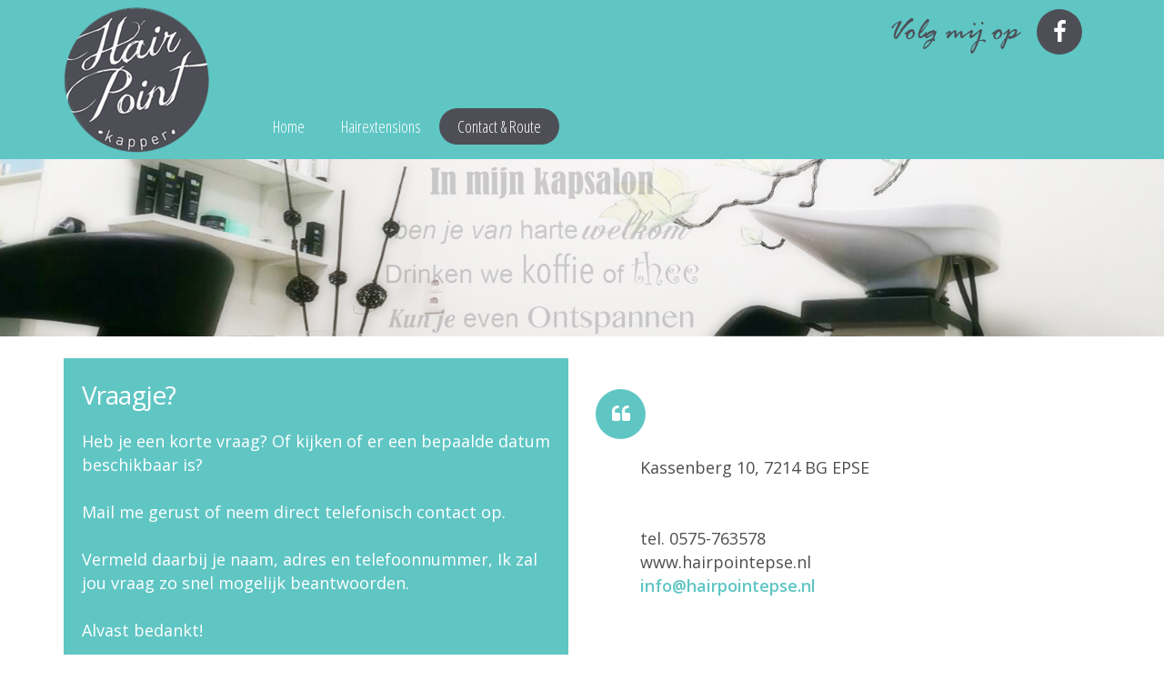

--- FILE ---
content_type: text/html; charset=utf-8
request_url: http://www.hairpointepse.nl/ContactRoute.aspx
body_size: 14258
content:
<!DOCTYPE html>
<html  lang="nl-NL">
<head id="Head"><meta http-equiv="X-UA-Compatible" content="IE=edge" /><title>
	Contact & Route
</title><meta content="text/html; charset=UTF-8" http-equiv="Content-Type" /><meta content="text/javascript" http-equiv="Content-Script-Type" /><meta content="text/css" http-equiv="Content-Style-Type" /><meta id="MetaDescription" name="DESCRIPTION" content="Hair Point" /><meta id="MetaKeywords" name="KEYWORDS" content="Hair Point" /><meta id="MetaCopyright" name="COPYRIGHT" content="Copyright 2026 Hair Point" /><meta id="MetaAuthor" name="AUTHOR" content="Hair Point" /><meta name="RESOURCE-TYPE" content="DOCUMENT" /><meta name="DISTRIBUTION" content="GLOBAL" /><meta id="MetaRobots" name="ROBOTS" content="INDEX, FOLLOW" /><meta name="REVISIT-AFTER" content="1 DAYS" /><meta name="RATING" content="GENERAL" /><meta http-equiv="PAGE-ENTER" content="RevealTrans(Duration=0,Transition=1)" /><style id="StylePlaceholder" type="text/css"></style><link href="/portals/_default/default.css?cdv=40" type="text/css" rel="stylesheet"/><link href="/desktopmodules/html/module.css?cdv=40" type="text/css" rel="stylesheet"/><link href="https://maxcdn.bootstrapcdn.com/bootstrap/3.0.0/css/bootstrap.min.css?cdv=40" type="text/css" rel="stylesheet"/><link href="https://maxcdn.bootstrapcdn.com/font-awesome/4.2.0/css/font-awesome.min.css?cdv=40" type="text/css" rel="stylesheet"/><link href="/portals/hairpoint/skins/hairpoint/skin.css?cdv=40" type="text/css" rel="stylesheet"/><link href="/Portals/HairPoint/Skins/HairPoint/css/theme.css?cdv=40" type="text/css" rel="stylesheet"/><link href="/portals/hairpoint/containers/hairpoint/footer.css?cdv=40" type="text/css" rel="stylesheet"/><link href="/portals/hairpoint/containers/hairpoint/main.css?cdv=40" type="text/css" rel="stylesheet"/><link href="/portals/hairpoint/containers/hairpoint/mainclean.css?cdv=40" type="text/css" rel="stylesheet"/><link href="/portals/hairpoint/containers/hairpoint/footerclean.css?cdv=40" type="text/css" rel="stylesheet"/><link href="/portals/hairpoint/containers/hairpoint/image.css?cdv=40" type="text/css" rel="stylesheet"/><link href="/portals/hairpoint/containers/hairpoint/green.css?cdv=40" type="text/css" rel="stylesheet"/><link href="/portals/hairpoint/containers/hairpoint/comments.css?cdv=40" type="text/css" rel="stylesheet"/><script src="/resources/libraries/jquery/1.9.1/jquery.js?cdv=40" type="text/javascript"></script><script src="/resources/libraries/jquery-migrate/1.2.1/jquery-migrate.js?cdv=40" type="text/javascript"></script><script src="/resources/libraries/jquery-ui/1.10.3/jquery-ui.js?cdv=40" type="text/javascript"></script><meta name="viewport" content="width=device-width,initial-scale=1" /></head>
<body id="Body">
    
    <form method="post" action="/ContactRoute.aspx" id="Form" enctype="multipart/form-data">
<div class="aspNetHidden">
<input type="hidden" name="StylesheetManager_TSSM" id="StylesheetManager_TSSM" value="" />
<input type="hidden" name="ScriptManager_TSM" id="ScriptManager_TSM" value="" />
<input type="hidden" name="__EVENTTARGET" id="__EVENTTARGET" value="" />
<input type="hidden" name="__EVENTARGUMENT" id="__EVENTARGUMENT" value="" />
<input type="hidden" name="__VIEWSTATE" id="__VIEWSTATE" value="qHo640FZrydNNngVTRxx/GKMKX7u03+n1i71YTa5r0bpN4NPQoytCbLm8PxQYNaqMoy0ZjXEXRPIyH9RAzxsXYFdSxv9c0TKSnRtPMde+0rhxmVn4ALMKPHuh6n6TUe0/KD3nUJJ+I7rV50iitm+n3kiEW8fSoII2vPE0CJQcickTYg1BdkfS93PqE+fYKr7gR4Poejd3qhNJfa4FPe0o8RIl/ZKaFuFXpL4cpx6Zca6UZPL1Zqvpyz5WiV2PBP3oPxO16gxTmHWL5vd4mNdqaPxF3SW/lEMQ9ZkOTaKPZCdNEzuStZyhg8DYSi6bjuvE2E9kHOtcO7oXDKHCNV1GdpI7DAD4Y7smFiDXtsDNEA2jIAIIAqjZDyTwF2EGJ8jpyxm+6GFwcpFNkf6yyTkC+T/[base64]/uYwBCbjmUQ13o1D5n7MDh1h2+HWorqlaZFeLXiRIAJ8e+IemRaGX+5FxP3slUtaLa8T6em/6tgPdeJu55+JtLNOCotJhqZX57i/ye8WuSDt+g+zlUzShB9uinPwJbnT0Xrm37lBOeIdGxuBsxde0X5Cif3AsKcMMYd7ANmvPNkARncB4BDKY1Ss/G84IPn25y+mFCh9CnJeiQN7c7dHtnEYSHGojdlleH4uNQoxLx367yCFaQubl++DCVPEc1xKfLyIBgdPvYHU7OHjM05FNAQ7k6+OiSiKwAdi/8Tm56J40L2qj2j7yMgwo/3d2Mq5LB83dDGf/bmc3ZIM7xzaoeSZq14HGDodmZcHUWX/tnGi/rIc0GTBUhxF8GZnuL4MtuupZGGlL4Lhw4KiNAfOJEHCVhPVki5yPtN/GoonmdlILnHfdv6pYpzCUrDJDDnukPGORPJEmsv4z88spd36PIxiZ2H0TsmIUAWcNe92tRHWm+6mg06aY+6ptn5BAcE7VjOh5VFe6FwPtDOeU/VeiIBgrXnXYchZqU/XnjhEaZ3qcQorOexQel9O4wQJwY3+7BZqnRrR7+F0YAjuHeCS0UHzfKSiRQKM1S4CMaeQAcotBAd8CjANa9BSVYqmEFN0CnO5/mtNz1UBGpue8ZpLtbJAPLPDbveAIM1gK6dZzHEzDLbO/iYwGIbV+8EuZ4LdtRfPq/ESpNh59iibnAYqf6qlWgVP+bAOlmqe7CKPy8UHAXhgV0V65JDQCB7ptZSonYve9uYFsn/OnUB4Li7VaBmYPSN4VGR91eJu89IyczHS5yU7xyRrFtKje2QT3mR3nXZzWE0SNgj4D0DaOgYZgBjgbNBwLiHKGYyS/z/ugZrBJrXadDYLwO0LhU3hpckydZ/aDRoraNYHwEUlpuqZ1/6AEApn3XuN+V8ZOYbI2MtbJcl/2abNOAUqt87liWwRV47O5NDXFt2ywKGiEqFD7fbfsgRY5HjMKjeNPA+H0pvOnjuVaf5LvQsxib7T4Nx4pjJgsC1jBBs19cYVD4hqMlqVodMln0/t7CJRg55I1ncH1xaZYRx9dOXiaIK4v8mndwMv48tyNuqHhytCYH9Sl1y3heLt2eRyfLX8KNbT+oWrxC+elmO4GO6Y5NW+jlw0bLEzudfdS2AWALuqBkoTOWI/PizmZYgr5awcTywpTvxfMbQTqR9MQGng8c38+D4s4w9gGS+zkKSZ0L4MGnVvQpK+C5Mtpeo2UsWz7xCUT/O7jEC8JlafOmNF4RkBrPL5/CmlMuPt37m5p9oZU9Rm1H1mdvRgX3sM+UWCYxtSWpAqd7NsiSL9pd3Io++b+Uo2gXmWd86nzw6NCY1FneAjZFtJbkbzuz8JXz4VN8GypOy3WhQXm2ddq58wN949S8xPEkIOjzitQG1TocAnW2LXoWA2ZMLQzds/C3QlcGRiXcGwCemOReYgSLMfao2vcDs9nFfbzXrphcb1vZVshZs3QX42ESjWzALi/dm+SXbfD5GrjHSwr3zXqguzTBSY5EQUUZ3XeGfjAOZhvwbXA71IiUBas1etoVvbwCUVjzquKsU+TcJfUXoC+/Zb0BQgDN95dMQRRoCo2M6qq3nc4JETg2xBnPgROQ9EOPKEjkWFpnevrJcKUDuBEOiao/velM5boyJTM6UitGJBGalAmHhG7RxqVqeR9WayIId3RFKD9ODcobw+mNQNaKXowk7vUGQLLABAo7StAhM2z4wzlgQu7rI/Rfznl1v4RC1ghLjNZuC6wLHLxbXVD5UvjlbW94QSIVByDIVOja4CL9PXpqjj8mOvOt+T/mpxfoeCdm+5yHiSEI7AWdh6o4kV/1jv88c80+1PuUzQNsDMK3Tfkl2eLF5gQAwcH6Q9zPLatQ0QcFA8axJRolVsUrdzQefCkbtaWvI1GvLrukqUM/uQCVJ8SEu5GYff55z7NvNcOocSjy7GF5aZro5+z96qq94a47Rc6MZ+iSjC9sU/PbkXcYDL2klwCJJnyzU+iYHkOS6WN4COrjh1bFu4D93FRqUun9vp1lX73Rt/rUyGbnHLOh22+zgpabGCTL3GG5ZwSQZQz5L3T9DwXXgs2AxZTJ7D9xIUyJVFstcQYXWDLVyog4o86t+P7r95gv4vtVEH7xkb9qREnAQuXvz5NlCu5NTJVt10UOXzdT3EpY2erfrGpb667/WONX+QelwSLbPki9MQq0r/qg9zO63hol1aNzt/H3sj7+HJ7kMLV4fj2IiIsP3i2b/AEFtbZbKZbxegCWtLYSWxdrmdh9tioyQBXY9RnsHg+NVluWORec2X57IWozSL/+TTxJkm6OcqmczTNg5miPfhMA5+vQc/3/cf+QsTNyCbdKowK0+r31sl5jC79Pk53eAWv7hCYNogHWsN+SgP8RFUIpj3S3Kcm8riDUdw93WgVDo8W+72q2411xtkH/tGuEsm2Vc8ResoDF3T46gZo0I4vQ7YpgD0fx2EYtRJaTRnjQv6A2wb0Qrqj6k0Zdcobugs+K6R3n88J2nnAIoQljF/Tk7g20GNKsjt87JWSrdLthwq8JaP6sCaKMps6dUjIznp7wOzhIm6yeSR50+Il36hYCTEsHeDeTXfXL9ORpU6dz8tH+FJwCN23R3ts4HL9A3HQd+QGssQAwTFkybv3+rkVbunXmNduPPc5I+5ftA7ClmUqWpXQ1vjnOWu/ICVHXltuKmxhSMCDy3l4BARZy7cFq/HIwKWiBu4g/86MUU8JuWwZS7cIA+9KR1xzEJ7g92AoJ+hfSUNU+YW2uWwq0wET5JKzOrmcDTfhVVVAOljC9DifSRBF0KbaoBSCk8XL9yOPx5ty8ZeoFq16m1KSXyNTj5/J9kR37PxbUoU3pRWGlYoxFbndwnYY2EUkSm16Q3vF7ZiMvaGN2F3kANwKGPPgR/tB2lF0SQ4x0MoOn0K68SxIxSLPfdk7F56jaMPVWaHLGpkRZYJsX9EQuoRdEm9BVhtxgCPrzP2tuJsMACZE2GaQNG/6cFGyT5wwHsgMbxWJbamyioCo7IfoqgwsnhBLqc6XzTj+C6uEs46VcWXGxn/z273mpwVyy4jd32nlBTFg4sS3kS2ZtlVmkSQ+v5qN7WdbqHYQcVp9Skx2A4lfozwFzA06Oq0eqHh4NhlytlaqUoOdTQE2JxBO/5aCxbuBit3Pe7sCbCZQ4JGQ7w/fK/RF/8pWBw1uSW+ucVWyHMeX5LBoMF9V6N4eeaepQsIjx3eTbIliUqSj9lQhJbnWL2bxR25dFR/v+3duColA4J7lRIXjpur0bQ9U553c3JQVvcx/vBG7ucmgYM/sr0CEw7qKC7YC/lUUbFF2BulS98gPOWZtrPznzxTI5o0hN0QcdVYhmwX6htdDJx+omNjBmNCE6RjNkEO4QSYYYAWJd7VkoLtxPDIFypzbk4Ax4dOBQHQZND6iaBzpvvvSB2uGHYKa6R7FF98JhP5dSeTOFXHJU5aMFxeb9LVvlBcmANb/dGbdXAcFElPh+qcNENVDkr1Yy7FdNEIm95X2Ing/KEFHSkkGLtjlAr0Y2sA7j9ZQZKOh/0NkA1Fa4uUxF4/FrrFAWzDJhljD208K80d9mYYi71U5MeHLy8CVTQwgVSDzkrS2oc693j+A8hQIPSsKSnq6zpq0iRYXyjq/uhfsBUxehyY3Bd7d0ov1vsk8WJdyvSgxIYqR505h16qRfAsDYkdvCPv9E22iWxkcP5naJhamzoZOk7kAPvU90Is4Nv599LuFr//F9uyckCUKH5QC9jQovmZCH8bDzCsvv0f+oCvkLdyHWM/XekscmVx7lni1GIk7jm50oga2waBPcShhpRMbYMN1aUo9UA0zYsSz+2xlcbJ2Oifj3zaCCmkDO0TZ7upLldD9RXHX6fyg37uR1twCMNcn/aPUqzB3k8qZK7DccoViy/L9qj0L8ZKF7oilNC/u157b7XjEQzl/rPGrNBmu3c5YJ366Y3CnAshvZI6zjWsVYCYnRWvnuJ+oQFJpqg963w1fOqQXdVvjthfK2xvmGXV+yRRns7OgSv8Vacv98QTWW5/SylCGr8/gyGBys1RYxDWMD8lOGT4QgkUHPw2UdzLkLrVC2HbYStc/c9LEDQa+I8jS9qilMmf9osK7cVNCBedTGf3oSjd3wLMJLAs7Q2F6LI6LbqyonleHsKzfVYs681Azvz/ndS+kxiLON4RSNX25ttE5+BIHYwQRy4YGNs3JUg+tJAVtPrq7xI13/EEO/swft0BTL076rISxHC96z7up4JuKTA+vribjmlKl8/rRtGTt+62yRqIr/j6tb0+n/RHbS+PpNx5X06bABoTQ26es7NSF0dQlUnLdAs3TCGGORH7su9ublkz72GBZzv2jSzNelkpU6zuMZ1IUQ0u8br0hjhQuV4t+Uq24ihi9UXce73vsDdJf32TDfa7kvwn8Pguk9/fISGucAS6EfO7N/46LjvSrRLA81OT+x71NmENmR3FqGfApyKgrctTXA9o+bZCIP7ivUDrcySBRpQf3NOqk7pvBgpqbyFBS6cserFjqXJV6hwZPfIrWhq4ZZuIgAH1uOiHwd/IKDlZGfO4v9fT6aaFzIXGMRG1+AIw6X3WLcQqECqiLjkio+k40q0bpfLohwoB5P7py/F5JBbYjHrew0w+ptaT3ziF/fYD7AubhfNIDDzxnMxtAdik1BJM6Fd5lgg0FHYGNNKb9Ndfcth+xLd4SJZfLwU+o6t/yL8AZlPJjDc28dSWWAj2uxqo490XTyyRT/r1MJPs8LrzIHGzisdBcI1MAmrYZvpIxBG1baHjpN/2Fa/2IvBVisuJDEzfbdJ+LtvyeAguvZnL0r4c8fLq7vE2Qo1f2jArE9xLmrq1saroh6bECzuXz/fOKSGOYEC2+qxpFqqEoBYcL+8IIn84mcwQ8zWLr+F5h50vZO+b+qusHraCNrPW7XhxHUU8xpbM5xa0iWk8YAyypiGvP09D3NMoKt+cGoaxu22JPhGxP9YeMWnK6cCz7UA==" />
</div>

<script type="text/javascript">
//<![CDATA[
var theForm = document.forms['Form'];
if (!theForm) {
    theForm = document.Form;
}
function __doPostBack(eventTarget, eventArgument) {
    if (!theForm.onsubmit || (theForm.onsubmit() != false)) {
        theForm.__EVENTTARGET.value = eventTarget;
        theForm.__EVENTARGUMENT.value = eventArgument;
        theForm.submit();
    }
}
//]]>
</script>


<script src="/WebResource.axd?d=F8TEpuaNNk3d_gxQx_Nu_fDXq4XS36yTaKKt0kNrBjVOHYPVJwjJmt2FyjmrZN-QhvmRQSu2-GcBSJjI0&amp;t=638901843720898773" type="text/javascript"></script>

<script type="text/javascript" src="/Portals/HairPoint/Skins/HairPoint/BootStrapNav/BootStrapNav.js"></script>
<script type="text/javascript">
//<![CDATA[
var __cultureInfo = {"name":"nl-NL","numberFormat":{"CurrencyDecimalDigits":2,"CurrencyDecimalSeparator":",","IsReadOnly":false,"CurrencyGroupSizes":[3],"NumberGroupSizes":[3],"PercentGroupSizes":[3],"CurrencyGroupSeparator":".","CurrencySymbol":"€","NaNSymbol":"NaN","CurrencyNegativePattern":12,"NumberNegativePattern":1,"PercentPositivePattern":1,"PercentNegativePattern":1,"NegativeInfinitySymbol":"-∞","NegativeSign":"-","NumberDecimalDigits":2,"NumberDecimalSeparator":",","NumberGroupSeparator":".","CurrencyPositivePattern":2,"PositiveInfinitySymbol":"∞","PositiveSign":"+","PercentDecimalDigits":2,"PercentDecimalSeparator":",","PercentGroupSeparator":".","PercentSymbol":"%","PerMilleSymbol":"‰","NativeDigits":["0","1","2","3","4","5","6","7","8","9"],"DigitSubstitution":1},"dateTimeFormat":{"AMDesignator":"","Calendar":{"MinSupportedDateTime":"\/Date(-62135596800000)\/","MaxSupportedDateTime":"\/Date(253402297199999)\/","AlgorithmType":1,"CalendarType":1,"Eras":[1],"TwoDigitYearMax":2029,"IsReadOnly":false},"DateSeparator":"-","FirstDayOfWeek":1,"CalendarWeekRule":2,"FullDateTimePattern":"dddd d MMMM yyyy HH:mm:ss","LongDatePattern":"dddd d MMMM yyyy","LongTimePattern":"HH:mm:ss","MonthDayPattern":"d MMMM","PMDesignator":"","RFC1123Pattern":"ddd, dd MMM yyyy HH\u0027:\u0027mm\u0027:\u0027ss \u0027GMT\u0027","ShortDatePattern":"d-M-yyyy","ShortTimePattern":"HH:mm","SortableDateTimePattern":"yyyy\u0027-\u0027MM\u0027-\u0027dd\u0027T\u0027HH\u0027:\u0027mm\u0027:\u0027ss","TimeSeparator":":","UniversalSortableDateTimePattern":"yyyy\u0027-\u0027MM\u0027-\u0027dd HH\u0027:\u0027mm\u0027:\u0027ss\u0027Z\u0027","YearMonthPattern":"MMMM yyyy","AbbreviatedDayNames":["zo","ma","di","wo","do","vr","za"],"ShortestDayNames":["zo","ma","di","wo","do","vr","za"],"DayNames":["zondag","maandag","dinsdag","woensdag","donderdag","vrijdag","zaterdag"],"AbbreviatedMonthNames":["jan","feb","mrt","apr","mei","jun","jul","aug","sep","okt","nov","dec",""],"MonthNames":["januari","februari","maart","april","mei","juni","juli","augustus","september","oktober","november","december",""],"IsReadOnly":false,"NativeCalendarName":"Gregoriaanse kalender","AbbreviatedMonthGenitiveNames":["jan","feb","mrt","apr","mei","jun","jul","aug","sep","okt","nov","dec",""],"MonthGenitiveNames":["januari","februari","maart","april","mei","juni","juli","augustus","september","oktober","november","december",""]},"eras":[1,"n.Chr.",null,0]};//]]>
</script>

<script src="/Telerik.Web.UI.WebResource.axd?_TSM_HiddenField_=ScriptManager_TSM&amp;compress=1&amp;_TSM_CombinedScripts_=%3b%3bSystem.Web.Extensions%2c+Version%3d4.0.0.0%2c+Culture%3dneutral%2c+PublicKeyToken%3d31bf3856ad364e35%3anl-NL%3a64455737-15dd-482f-b336-7074c5c53f91%3aea597d4b%3ab25378d2" type="text/javascript"></script>
<script src="/js/dnn.js" type="text/javascript"></script>
<div class="aspNetHidden">

	<input type="hidden" name="__VIEWSTATEGENERATOR" id="__VIEWSTATEGENERATOR" value="CA0B0334" />
	<input type="hidden" name="__VIEWSTATEENCRYPTED" id="__VIEWSTATEENCRYPTED" value="" />
	<input type="hidden" name="__EVENTVALIDATION" id="__EVENTVALIDATION" value="aVxboBbqI7Szrqz0NY49VDBNIjtlJtCXEXFSS7G8MuszjyBI0E/57EgaXbGrzrxJueWfLeh+gCxsh/n1+GupPX1wL8bsFlGSinnVvkWKdYBXb4DW2m0Krd6Tww+CODG0WwqgeThEs+2EFniq" />
</div><script type="text/javascript">
//<![CDATA[
Sys.WebForms.PageRequestManager._initialize('ScriptManager', 'Form', [], [], [], 90, '');
//]]>
</script>

        <script src="/js/dnn.modalpopup.js?cdv=40" type="text/javascript"></script><script src="/resources/shared/scripts/jquery/jquery.hoverintent.min.js?cdv=40" type="text/javascript"></script><script src="/js/dnn.servicesframework.js?cdv=40" type="text/javascript"></script><script src="/js/dnncore.js?cdv=40" type="text/javascript"></script><script src="https://maxcdn.bootstrapcdn.com/bootstrap/3.0.0/js/bootstrap.min.js?cdv=40" type="text/javascript"></script>
        
        

<!--CDF(Javascript|https://maxcdn.bootstrapcdn.com/bootstrap/3.0.0/js/bootstrap.min.js?cdv=40)-->
<!--CDF(Css|https://maxcdn.bootstrapcdn.com/bootstrap/3.0.0/css/bootstrap.min.css?cdv=40)-->
<!--CDF(Css|https://maxcdn.bootstrapcdn.com/font-awesome/4.2.0/css/font-awesome.min.css?cdv=40)-->
<!--CDF(Css|/Portals/HairPoint/Skins/HairPoint/css/theme.css?cdv=40)-->

<!--// Begin Skin wrapper -->
<div id="hp">
    <!--// Start header section -->
    <div class="header-section">
        <div class="container">
            
            <!-- Begin header for desktop -->
            <div class="row visible-md visible-lg">
                <div class="col-md-2 logo-holder">
                    <a href="/"><img id="dnn_imgRSCLogo" src="Portals/HairPoint/Skins/HairPoint/img/hairpointLogo_dt.png" /></a>
                </div>
                <div class="col-md-10">
                    <div class="row">
                        <!--// Begin FaceBook button -->
                        <div class="col-md-12 text-right social-holder">
                            <ul class="list-inline text-right social-list">
                                <li class="Icon">
                                    <img id="dnn_Image1" src="Portals/HairPoint/Skins/HairPoint/img/followImg.png" />
                                    <a href="https://www.facebook.com/Kapsalon-Hairpoint-420501648148958/?fref=ts" target="_blank"><i class="fa fa-facebook"></i></a>
                                </li>
                            </ul>
                        </div><!--// End FaceBook button -->

                        <!--// Begin Navbar -->
                        <div class="col-md-12">
                            <div class="navbar navbar-default" role="navigation">
                                <div class="container">
                                    <div class="navbar-header">
                                        <button type="button" class="navbar-toggle" data-toggle="collapse" data-target=".navbar-collapse">
                                            <span class="sr-only">Toggle navigation</span>
                                            <span class="icon-bar"></span>
                                            <span class="icon-bar"></span>
                                            <span class="icon-bar"></span>
                                        </button>        
                                        <div class="navbar-brand"></div>     
                                    </div>
                                    <div class="navbar-collapse collapse"><!-- DDRmenu v02.00.01 - BootStrapNav template --><ul class="nav navbar-nav">

    <li class="">
    
        <a href="http://www.hairpointepse.nl/Home.aspx">Home</a>
    
    </li>

    <li class="">
    
        <a href="http://www.hairpointepse.nl/Hairextensions.aspx">Hairextensions</a>
    
    </li>

    <li class="active">
    
        <a href="http://www.hairpointepse.nl/ContactRoute.aspx">Contact &amp; Route</a>
    
    </li>

</ul>
</div>
                                </div>
                            </div>
                        </div><!--// End Navbar -->

                    </div>
                </div>
            </div><!-- End header for desktop -->

            <!-- Begin header for mobile -->
            <div class="row visible-xs visible-sm">            
                <div class="navbar navbar-default" role="navigation">
                    <div class="container">
                        <div class="navbar-header">
                            <button type="button" class="navbar-toggle" data-toggle="collapse" data-target=".navbar-collapse">
                                <span class="sr-only">Toggle navigation</span>
                                <span class="icon-bar"></span>
                                <span class="icon-bar"></span>
                                <span class="icon-bar"></span>
                            </button>    
                            
                            <div class="navbar-brand">
                                <a href="/"><img id="dnn_Image2" src="Portals/HairPoint/Skins/HairPoint/img/hairpointLogo_dt.png" /></a>  
                            </div>
                                
                            
                        </div>
                        <div class="navbar-collapse collapse"><!-- DDRmenu v02.00.01 - BootStrapNav template --><ul class="nav navbar-nav">

    <li class="">
    
        <a href="http://www.hairpointepse.nl/Home.aspx">Home</a>
    
    </li>

    <li class="">
    
        <a href="http://www.hairpointepse.nl/Hairextensions.aspx">Hairextensions</a>
    
    </li>

    <li class="active">
    
        <a href="http://www.hairpointepse.nl/ContactRoute.aspx">Contact &amp; Route</a>
    
    </li>

</ul>
</div>
                    </div>
                </div>
            </div><!-- End header for mobile -->

        </div>
    </div><!--// End header section -->

    <!--// Start Banner section -->
    <div class="banner-section"><div id="dnn_Bannerpane"><div class="DnnModule DnnModule-DNN_HTML DnnModule-3396"><a name="3396"></a>

<div class="imageC">  
    <div class="content"><div id="dnn_ctr3396_ContentPane" class="contentpane"><!-- Start_Module_3396 --><div id="dnn_ctr3396_ModuleContent" class="DNNModuleContent ModDNNHTMLC">
	<div id="dnn_ctr3396_HtmlModule_lblContent" class="Normal">
	<img src="http://hairpointepse.nl/Portals/HairPoint/images/jpeg/hairpoint-innerbanner.jpg">
</div>

</div><!-- End_Module_3396 --></div></div>
</div></div></div></div><!--// End Banner section -->

    <!--// Start Content section -->
    <div class="content-section">
        <div class="container">
            <div class="row"><div class="col-md-12"><div id="dnn_ContentPane"><div class="DnnModule DnnModule-DNN_HTML DnnModule-3411"><a name="3411"></a>

<div class="mainCleanC">  
    <div class="content"><div id="dnn_ctr3411_ContentPane" class="contentpane"><!-- Start_Module_3411 --><div id="dnn_ctr3411_ModuleContent" class="DNNModuleContent ModDNNHTMLC">
	<div id="dnn_ctr3411_HtmlModule_lblContent" class="Normal">
	
</div>

</div><!-- End_Module_3411 --></div></div>
</div>
</div></div></div></div>
            <div class="row">
                <div class="col-md-6"><div id="dnn_Left50Pane"><div class="DnnModule DnnModule-DNN_HTML DnnModule-3397"><a name="3397"></a>

<div class="greenC">  
    <div class="content"><div id="dnn_ctr3397_ContentPane" class="contentpane"><!-- Start_Module_3397 --><div id="dnn_ctr3397_ModuleContent" class="DNNModuleContent ModDNNHTMLC">
	<div id="dnn_ctr3397_HtmlModule_lblContent" class="Normal">
	<h1>Vraagje?</h1>
<br>
<span style="font-size: 18px;">
Heb je een korte vraag? Of kijken of er een bepaalde datum beschikbaar is? <br>
<br>
Mail me gerust of neem direct telefonisch contact op.<br>
<br>
Vermeld daarbij je naam, adres en telefoonnummer,&nbsp;Ik zal jou vraag zo snel mogelijk beantwoorden.&nbsp;<br>
<br>
Alvast bedankt!</span>
</div>

</div><!-- End_Module_3397 --></div></div>
</div>
</div></div></div>
                <div class="col-md-6"><div id="dnn_Right50pane"><div class="DnnModule DnnModule-DNN_HTML DnnModule-3753"><a name="3753"></a>

<div class="commentsC">
    <div class="row">
        <div class="col-xs-2 col-sm-1">
            <div class="symbol">
                <span class="fa-stack fa-lg">
                    <i class="fa fa-circle fa-stack-2x"></i>
                    <i class="fa fa-quote-left fa-stack-1x fa-inverse"></i>
                </span>
            </div>
        </div>
        <div class="col-xs-10 col-sm-11"><div class="content"><div id="dnn_ctr3753_ContentPane" class="contentpane"><!-- Start_Module_3753 --><div id="dnn_ctr3753_ModuleContent" class="DNNModuleContent ModDNNHTMLC">
	<div id="dnn_ctr3753_HtmlModule_lblContent" class="Normal">
	<span style="font-size: 18px;"><br>
<br>
<br>
Kassenberg 10, 7214 BG EPSE<br>
<br>
<br>
</span>
<span style="font-size: 18px;">tel. 0575-763578<br>
www.hairpointepse.nl<br>
<a href="mailto:info@hairpointepse.nl?subject=contact" class="ApplyClass">info@hairpointepse.nl</a><br>
</span>
</div>

</div><!-- End_Module_3753 --></div></div></div>
    </div>  
    
    
</div>
</div></div></div>
            </div>

            <div class="row">
                <div class="col-md-9"><div id="dnn_LeftContentPane" class="DNNEmptyPane"></div></div>
                <div class="col-md-3"><div id="dnn_RightPane" class="DNNEmptyPane"></div></div>
            </div>

            <div class="row">
                <div class="col-md-3"><div id="dnn_LeftPane" class="DNNEmptyPane"></div></div>
                <div class="col-md-9"><div id="dnn_RightContentPane" class="DNNEmptyPane"></div></div>
            </div>

            <div class="row">
                <div class="col-md-12">
                    <div id="dnn_BottomPane"><div class="DnnModule DnnModule-DNN_HTML DnnModule-3404"><a name="3404"></a>

<div class="mainC">  
    <div class="header"><h1><span id="dnn_ctr3404_dnnTITLE_titleLabel" class="Title">Route</span>


</h1></div>        
    <div class="content"><div id="dnn_ctr3404_ContentPane" class="contentpane"><!-- Start_Module_3404 --><div id="dnn_ctr3404_ModuleContent" class="DNNModuleContent ModDNNHTMLC">
	<div id="dnn_ctr3404_HtmlModule_lblContent" class="Normal">
	<iframe src="https://www.google.com/maps/d/embed?mid=1kGPgMFBDPT_MHaTS2AKawGb716qqmEW9" width="100%" height="480"></iframe>
</div>

</div><!-- End_Module_3404 --></div></div>
</div>
</div></div>
                </div>
            </div>
        </div>
    </div><!--// End Content section -->

    <!--// Start Comment section -->
    <div class="comment-section">
        <div class="container">
            <div class="row"><div class="col-md-12"><div id="dnn_CommentPane"><div class="DnnModule DnnModule-DNN_HTML DnnModule-3400"><a name="3400"></a>

<div class="commentsC">
    <div class="row">
        <div class="col-xs-2 col-sm-1">
            <div class="symbol">
                <span class="fa-stack fa-lg">
                    <i class="fa fa-circle fa-stack-2x"></i>
                    <i class="fa fa-quote-left fa-stack-1x fa-inverse"></i>
                </span>
            </div>
        </div>
        <div class="col-xs-10 col-sm-11"><div class="content"><div id="dnn_ctr3400_ContentPane" class="contentpane"><!-- Start_Module_3400 --><div id="dnn_ctr3400_ModuleContent" class="DNNModuleContent ModDNNHTMLC">
	<div id="dnn_ctr3400_HtmlModule_lblContent" class="Normal">
	<div align="center"><span style="font-size: 24px;"><br>
Bij kapsalon Hairpoint kun je in de avonduren terecht. Wil je toch overdag geholpen worden?
<br>
Dan maak ik graag hier een afspraak voor.<br>
<br>
</span></div>
</div>

</div><!-- End_Module_3400 --></div></div></div>
    </div>  
    
    
</div>
</div></div></div></div>
        </div>
    </div><!--// End Comment section -->

    <!--// Start Footer section -->
    <div class="footer-section">
        <div class="container">
         
            <div class="row">
                <div class="col-md-3"><div id="dnn_FooterLeftPane"><div class="DnnModule DnnModule-DNN_HTML DnnModule-3401"><a name="3401"></a>

<div class="footerCleanC">  
    <div class="content"><div id="dnn_ctr3401_ContentPane" class="contentpane"><!-- Start_Module_3401 --><div id="dnn_ctr3401_ModuleContent" class="DNNModuleContent ModDNNHTMLC">
	<div id="dnn_ctr3401_HtmlModule_lblContent" class="Normal">
	<h1><span style="font-size: 32px;">Hairpoint Epse</span></h1>
</div>

</div><!-- End_Module_3401 --></div></div>
</div>
</div></div></div>
                <div class="col-md-3"><div id="dnn_FooterCenterPane"><div class="DnnModule DnnModule-DNN_HTML DnnModule-3402"><a name="3402"></a>

<div class="footerC">  
    <div class="header"><h1><span id="dnn_ctr3402_dnnTITLE_titleLabel" class="Title">Adres:</span>


</h1></div>        
    <div class="content"><div id="dnn_ctr3402_ContentPane" class="contentpane"><!-- Start_Module_3402 --><div id="dnn_ctr3402_ModuleContent" class="DNNModuleContent ModDNNHTMLC">
	<div id="dnn_ctr3402_HtmlModule_lblContent" class="Normal">
	<span style="font-size: 18px;">Kassenberg 10<br>
7214 BG EPSE</span>
</div>

</div><!-- End_Module_3402 --></div></div>
</div>
</div></div></div>
                <div class="col-md-3"><div id="dnn_FooterRightpane"><div class="DnnModule DnnModule-DNN_HTML DnnModule-3403"><a name="3403"></a>

<div class="footerC">  
    <div class="header"><h1><span id="dnn_ctr3403_dnnTITLE_titleLabel" class="Title">Telefoon & internet</span>


</h1></div>        
    <div class="content"><div id="dnn_ctr3403_ContentPane" class="contentpane"><!-- Start_Module_3403 --><div id="dnn_ctr3403_ModuleContent" class="DNNModuleContent ModDNNHTMLC">
	<div id="dnn_ctr3403_HtmlModule_lblContent" class="Normal">
	<span style="font-size: 18px;">tel. 0575-763578<br>
www.hairpointepse.nl<br>
<a href="mailto:info@hairpointepse.nl?subject=contact" class="ApplyClass">info@hairpointepse.nl</a><br>
</span>
</div>

</div><!-- End_Module_3403 --></div></div>
</div>
</div></div></div>
                <div class="col-md-3 text-right logo"><img id="dnn_Image3" src="Portals/HairPoint/Skins/HairPoint/img/hairpointLogo_dt.png" /></div>
            </div>

            <div class="row visible-md visible-lg">
                <div class="col-md-6 text-left">
                    <a id="dnn_dnnPrivacy_hypPrivacy" class="footerLink" rel="nofollow" href="http://www.hairpointepse.nl/privacy.aspx">Privacy & Cookies</a>
                    <span class="footerLink">&nbsp;|&nbsp;</span>
                    <a id="dnn_dnnLOGIN_loginLink" title="Inloggen" class="footerLink" onclick="return dnnModal.show(&#39;http://www.hairpointepse.nl/login.aspx?ReturnUrl=/ContactRoute.aspx&amp;popUp=true&#39;,/*showReturn*/true,300,650,true,&#39;&#39;)" href="http://www.hairpointepse.nl/login.aspx?ReturnUrl=%2fContactRoute.aspx">Inloggen</a>
<!--close loginGroup-->
                </div>
                <div class="col-md-6 text-right">
                    <span id="dnn_dnnCopyright_lblCopyright" class="footerLink">Copyright 2026 Hair Point</span>

                    <br />
                    <a id="dnn_hypCmsXpress" title="cmsXpress.nl Site Solutions, eigen webwinkel laten maken met iDeal" class="footerLink" href="http://www.cmsxpress.nl" target="_blank">Powered by cmsXpress Site Solutions</a>
                </div>
            </div>

            <div class="row hidden-md hidden-lg">
                <div class="col-md-12 text-center">
                    <a id="dnn_Privacy1_hypPrivacy" class="footerLink" rel="nofollow" href="http://www.hairpointepse.nl/privacy.aspx">Privacy & Cookies</a>
                    <span class="footerLink">&nbsp;|&nbsp;</span>
                    <a id="dnn_LOGIN1_loginLink" title="Inloggen" class="footerLink" onclick="return dnnModal.show(&#39;http://www.hairpointepse.nl/login.aspx?ReturnUrl=/ContactRoute.aspx&amp;popUp=true&#39;,/*showReturn*/true,300,650,true,&#39;&#39;)" href="http://www.hairpointepse.nl/login.aspx?ReturnUrl=%2fContactRoute.aspx">Inloggen</a>
<!--close loginGroup-->
                    <br />
                    <span id="dnn_Copyright1_lblCopyright" class="footerLink">Copyright 2026 Hair Point</span>

                    <br />
                    <a id="dnn_HyperLink1" title="Agency8 Internet &amp; Marketing bureau" class="footerLink" href="https://agency8.nl" target="_blank">Agency8 Internet & Marketing bureau</a>
                </div>
            </div>

        </div>
    </div><!--// End Footer section -->

</div><!--// End Skin wrapper -->








<script>
    //$(function () {
        //if ($('form').hasClass('showControlBar')) $('.navbar-fixed-top').addClass('admin');
    //});
</script>




<script type="text/javascript">
    $(function () {
        $('#clickme').toggle(function () {
            $(this).parent().animate({ left: '0px' }, { queue: false, duration: 500 });
        }, function () {
            $(this).parent().animate({ left: '-80px' }, { queue: false, duration: 500 });
        });
    });
</script>

<style type="text/css">
   #slideout {
       position:fixed;
       width:120px;
       height:80px;
       top:60px;
       left:-80px;
   }
   #clickme {
       float:right;
       height:40px;
       width:40px;
       background:url('/Icons/cmsX/cmsx_dark_toolsTab.png') no-repeat top left;
   }
    #slidecontent {
       padding-top:10px;
       text-align:center;
       float:left;
       width:80px;
       height:255px; 
       background:url('/Icons/cmsX/cmsx_dark_toolsBar.png') repeat-y top left;
   }
   .sliderLink,a.sliderLink:link,a.sliderLink:active,a.sliderLink:visited { 
       color:#ffffff;
       font-family:Arial;
       font-size:11px;
       text-shadow: 1px 1px #000000;
       filter: shadow(color=#000000,direction=135,strength=1);
       -ms-filter: "progid:DXImageTransform.Microsoft.Shadow(color=#000000,direction=135,strength=1)";
   }
   a.sliderLink:hover { color:#4e89e3; font-family:Arial; font-size:11px; text-decoration:none; }
   #slidecontent .cmsX_ItemIcon    { height:22px; }
   #slidecontent .cmsX_ItemText    { height:16px; padding-top:5px; padding-bottom:5px; } 
   #slidecontent .cmsX_Item        { padding-bottom:3px; border-bottom:dotted 1px #999; margin-left:5px; margin-right:5px; margin-bottom:4px; height:42px; }
</style>
 


        <input name="ScrollTop" type="hidden" id="ScrollTop" />
        <input name="__dnnVariable" type="hidden" id="__dnnVariable" autocomplete="off" value="`{`__scdoff`:`1`,`sf_siteRoot`:`/`,`sf_tabId`:`1641`}" />
        
    
<script type="text/javascript" src="/Resources/Shared/scripts/initWidgets.js" ></script></form>
    
    
</body>
</html>

--- FILE ---
content_type: text/css
request_url: http://www.hairpointepse.nl/portals/hairpoint/skins/hairpoint/skin.css?cdv=40
body_size: 3513
content:
@import url(http://fonts.googleapis.com/css?family=Open+Sans+Condensed:300,700);
@import url(http://fonts.googleapis.com/css?family=Open+Sans:400,600);

.Normal {
    font-size: 14px;
    line-height: 1.428;
}

.SkinLink {
    margin-top: 15px;
    text-align: center;
}

.navbar {
    margin-bottom: 0 !important;
    border-radius: 0 !important;
}


a.btn-info, a.btn-info:visited, a.btn-primary, a.btn-primary:visited {
    color: #fff;
}

ul.dnnAdminTabNav {
    height: 40px;
    border-radius: 0 !important;
}


/* styling for the Edit Profile and My Account links in User Profiles */
.dnnActions {
    display: inline-block;
}

    .dnnActions li {
        margin-right: 5px;
        list-style: none;
        float: left;
    }


/*override for dnnLabels in the bootstrap */
.form-group .dnnLabel {
    text-align: left;
    width: auto;
}

.dnnLabel + span {
    white-space: normal;
}

/* ADMIN */

#ControlBar, #ControlBar:before, #ControlBar:after, #ControlBar *:before, #ControlBar *:after,
#ControlBar li, #ControlBar li:before, #ControlBar li:after,
#ControlBar a, #ControlBar a:before, #ControlBar a:after,
.dnn_mact, .dnn_mact:before, .dnn_mact:after, .dnn_mact *:before, .dnn_mact *:after,
.dnn_mact li, .dnn_mact li:before, .dnn_mact li:after {
    -webkit-box-sizing: content-box !important; /* Safari/Chrome, other WebKit */
    -moz-box-sizing: content-box !important; /* Firefox, other Gecko */
    box-sizing: content-box !important; /* Opera/IE 8+ */
}


.navbar-default .navbar-nav > li > div > ul > li > a, .navbar-default .LoginLink {
    color: #ffffff;
}

    /*.navbar-default .navbar-nav > li > div > a:hover,
    .navbar-default .navbar-nav > li > div > a:focus,
    .navbar-default .navbar-nav > li > div > ul > li > a:hover,
    .navbar-default .navbar-nav > li > div > ul > li > a:focus {
        color: #ffffff;
        background-color: #178acc;
    }*/


/*------------------------------------------------*/
/* LOGIN */
/*------------------------------------------------*/

.navbar-right {
    height: 51px;
}

    .navbar-right .registerGroup,
    .navbar-right .registerGroup *,
    .navbar-right .loginGroup,
    .navbar-right .loginGroup * {
        display: inline;
    }

    .navbar-right .registerGroup,
    .navbar-right .loginGroup {
        float: right;
    }

        .navbar-right .registerGroup li:first-child:hover {
            border-left: #222;
        }

        /* Register Group Styles */
        .navbar-right .registerGroup li {
            float: left;
        }

        .navbar-right .registerGroup .buttonGroup {
            margin-right: 0;
        }

        .navbar-right .registerGroup a,
        .navbar-right .loginGroup a {
            display: block;
            position: relative;
            height: 50px;
            min-width: 12px;
            padding: 15px 15px 0 15px;
            vertical-align: middle;
        }

            .navbar-right .registerGroup a:hover,
            .navbar-right .loginGroup a:hover {
            }

            .navbar-right .registerGroup a:active,
            .navbar-right .loginGroup a:active {
                text-shadow: 0 -1px 0 #ffffff;
            }

            .navbar-right .registerGroup a:hover,
            .navbar-right .loginGroup a:hover {
                text-decoration: none;
            }

            .navbar-right .registerGroup a strong,
            .navbar-right .loginGroup a strong {
                display: block;
                position: absolute;
                left: 0;
                top: 0;
                width: 100%;
                overflow: hidden;
                font-size: 0;
                text-indent: -9999px;
            }

    .navbar-right .userMessages a,
    .navbar-right .userNotifications a {
        background-color: transparent;
    }

    .navbar-right .userMessages strong {
        height: 100%;
        background: url('i/icon_message.png') no-repeat center center;
    }

    .navbar-right .userNotifications {
    }

        .navbar-right .userNotifications strong {
            height: 100%;
            background: url('i/icon_notification.png') no-repeat center center;
        }

    .navbar-right .registerGroup a span {
        display: inline-block;
        min-width: 7px;
        margin-right: 3px;
        text-align: center;
    }



    .navbar-right .registerGroup .userProfileImg a {
        min-width: 50px;
        min-height: 50px;
        padding: 0;
    }

    .navbar-right .registerGroup a img {
        height: 50px;
        width: 50px;
    }

    /* Login Group Styles */
    .navbar-right .loginGroup {
    }

        .navbar-right .loginGroup a {
        }

    /* Number of message next to the message icon*/
    .navbar-right .userMessages a span,
    .navbar-right .userNotifications a span {
        display: inline-block;
        margin-top: 0;
        margin-right: 0;
        background-color: transparent;
    }

    .navbar-right .userNotifications span, .navbar-right .userMessages span {
        height: 100%;
        display: block;
        position: absolute;
        left: 0;
        top: 0;
        width: 100%;
        overflow: hidden;
        font-size: 0;
        text-indent: -9999px;
        z-index: 999;
    }

    .navbar-right .userNotifications span {
        background: url('i/icon_notification_active.png') no-repeat center center;
    }

    .navbar-right .userMessages span {
        background: url('i/icon_message_active.png') no-repeat center center;
    }


/* Content formatting */

#Content, #TopContent {
    margin-top: 10px;
}


/*
 * blueimp Gallery CSS 2.11.1 https://github.com/blueimp/Gallery
 * Copyright 2013, Sebastian Tschan https://blueimp.net
 * Licensed under the MIT license: http://www.opensource.org/licenses/MIT
 */

.blueimp-gallery,
.blueimp-gallery > .slides > .slide > .slide-content {
    position: absolute;
    top: 0;
    right: 0;
    bottom: 0;
    left: 0;
    /* Prevent artifacts in Mozilla Firefox: */
    -moz-backface-visibility: hidden;
}

    .blueimp-gallery > .slides > .slide > .slide-content {
        margin: auto;
        width: auto;
        height: auto;
        max-width: 100%;
        max-height: 100%;
        opacity: 1;
    }

.blueimp-gallery {
    position: fixed;
    z-index: 999999;
    overflow: hidden;
    background: #000;
    background: rgba(0, 0, 0, 0.9);
    opacity: 0;
    display: none;
    direction: ltr;
    -ms-touch-action: none;
    touch-action: none;
}

.blueimp-gallery-carousel {
    position: relative;
    z-index: auto;
    margin: 1em auto;
    /* Set the carousel width/height ratio to 16/9: */
    padding-bottom: 56.25%;
    box-shadow: 0 0 10px #000;
    -ms-touch-action: pan-y;
    touch-action: pan-y;
}

.blueimp-gallery-display {
    display: block;
    opacity: 1;
}

.blueimp-gallery > .slides {
    position: relative;
    height: 100%;
    overflow: hidden;
}

.blueimp-gallery-carousel > .slides {
    position: absolute;
}

.blueimp-gallery > .slides > .slide {
    position: relative;
    float: left;
    height: 100%;
    text-align: center;
    -webkit-transition-timing-function: cubic-bezier(0.645, 0.045, 0.355, 1.000);
    -moz-transition-timing-function: cubic-bezier(0.645, 0.045, 0.355, 1.000);
    -ms-transition-timing-function: cubic-bezier(0.645, 0.045, 0.355, 1.000);
    -o-transition-timing-function: cubic-bezier(0.645, 0.045, 0.355, 1.000);
    transition-timing-function: cubic-bezier(0.645, 0.045, 0.355, 1.000);
}

    .blueimp-gallery,
    .blueimp-gallery > .slides > .slide > .slide-content {
        -webkit-transition: opacity 0.5s linear;
        -moz-transition: opacity 0.5s linear;
        -ms-transition: opacity 0.5s linear;
        -o-transition: opacity 0.5s linear;
        transition: opacity 0.5s linear;
    }

        .blueimp-gallery > .slides > .slide-loading {
            background: url(img/loading.gif) center no-repeat;
            background-size: 64px 64px;
        }

            .blueimp-gallery > .slides > .slide-loading > .slide-content {
                opacity: 0;
            }

        .blueimp-gallery > .slides > .slide-error {
            background: url(img/error.png) center no-repeat;
        }

            .blueimp-gallery > .slides > .slide-error > .slide-content {
                display: none;
            }

        .blueimp-gallery > .prev,
        .blueimp-gallery > .next {
            position: absolute;
            top: 50%;
            left: 15px;
            width: 40px;
            height: 40px;
            margin-top: -23px;
            font-family: "Helvetica Neue", Helvetica, Arial, sans-serif;
            font-size: 60px;
            font-weight: 100;
            line-height: 30px;
            color: #fff;
            text-decoration: none;
            text-shadow: 0 0 2px #000;
            text-align: center;
            background: #222;
            background: rgba(0, 0, 0, 0.5);
            -webkit-box-sizing: content-box;
            -moz-box-sizing: content-box;
            box-sizing: content-box;
            border: 3px solid #fff;
            -webkit-border-radius: 23px;
            -moz-border-radius: 23px;
            border-radius: 23px;
            opacity: 0.5;
            cursor: pointer;
            display: none;
        }

        .blueimp-gallery > .next {
            left: auto;
            right: 15px;
        }

        .blueimp-gallery > .close,
        .blueimp-gallery > .title {
            position: absolute;
            top: 15px;
            left: 15px;
            margin: 0 40px 0 0;
            font-size: 20px;
            line-height: 30px;
            color: #fff;
            text-shadow: 0 0 2px #000;
            opacity: 0.8;
            display: none;
        }

        .blueimp-gallery > .close {
            padding: 15px;
            right: 15px;
            left: auto;
            margin: -15px;
            font-size: 30px;
            text-decoration: none;
            cursor: pointer;
        }

        .blueimp-gallery > .play-pause {
            position: absolute;
            right: 15px;
            bottom: 15px;
            width: 15px;
            height: 15px;
            background: url(img/play-pause.png) 0 0 no-repeat;
            cursor: pointer;
            opacity: 0.5;
            display: none;
        }

.blueimp-gallery-playing > .play-pause {
    background-position: -15px 0;
}

.blueimp-gallery > .prev:hover,
.blueimp-gallery > .next:hover,
.blueimp-gallery > .close:hover,
.blueimp-gallery > .title:hover,
.blueimp-gallery > .play-pause:hover {
    color: #fff;
    opacity: 1;
}

.blueimp-gallery-controls > .prev,
.blueimp-gallery-controls > .next,
.blueimp-gallery-controls > .close,
.blueimp-gallery-controls > .title,
.blueimp-gallery-controls > .play-pause {
    display: block;
    /* Fix z-index issues (controls behind slide element) on Android: */
    -webkit-transform: translateZ(0);
    -moz-transform: translateZ(0);
    -ms-transform: translateZ(0);
    -o-transform: translateZ(0);
    transform: translateZ(0);
}

.blueimp-gallery-single > .prev,
.blueimp-gallery-left > .prev,
.blueimp-gallery-single > .next,
.blueimp-gallery-right > .next,
.blueimp-gallery-single > .play-pause {
    display: none;
}

.blueimp-gallery > .slides > .slide > .slide-content,
.blueimp-gallery > .prev,
.blueimp-gallery > .next,
.blueimp-gallery > .close,
.blueimp-gallery > .play-pause {
    -webkit-user-select: none;
    -khtml-user-select: none;
    -moz-user-select: none;
    -ms-user-select: none;
    user-select: none;
}

/* Replace PNGs with SVGs for capable browsers (excluding IE<9) */
body:last-child .blueimp-gallery > .slides > .slide-error {
    background-image: url(img/error.svg);
}

body:last-child .blueimp-gallery > .play-pause {
    width: 20px;
    height: 20px;
    background-size: 40px 20px;
    background-image: url(img/play-pause.svg);
}

body:last-child .blueimp-gallery-playing > .play-pause {
    background-position: -20px 0;
}

/* IE7 fixes */
* + html .blueimp-gallery > .slides > .slide {
    min-height: 300px;
}

    * + html .blueimp-gallery > .slides > .slide > .slide-content {
        position: relative;
    }

/* fix for carousel for large resolution displays */

.carousel-inner > .item > img, .carousel-inner > .item > a > img {
    margin: 0 auto;
    width: 100%;
}


/* fix for DNN dropdown lists being cut off*/

.dnnDropDownList .selected-item, .dnnDropDownList .selected-item a  {
    height: 35px !important;
}


/* fix for coloring on DNN Check boxes */
.dnnCheckbox .mark{ background: none;}

--- FILE ---
content_type: text/css
request_url: http://www.hairpointepse.nl/Portals/HairPoint/Skins/HairPoint/css/theme.css?cdv=40
body_size: 2130
content:
body {
    font-family: 'Open Sans Condensed', sans-serif !important; 
    font-size: 16px !important;
    color:#4e4e4e !important;
    line-height: 1.428571429;
    background:#fff;
}
#hp .header-section     { background:#5fc6c4; }
#hp .banner-section     { min-height:200px; }
#hp .content-section    { }
#hp .comment-section    { background:#eeeeee; }
#hp .footer-section     { background:#272727; padding:20px 0 40px 0; }

#hp .logo-holder img        { width:100%; height:auto; max-width:160px; }
#hp .logo-holderMobile img  { max-height:80px; }

#hp .social-holder                  { padding-top:10px; padding-bottom:40px; }
#hp .social-holder ul               { margin-bottom:0; margin-left:0;  margin-right:15px; }
#hp .social-list                    { }
#hp .social-list>li .fa             { font-size:26px; line-height:50px; }
#hp .social-list>li                 { height: 50px;  }    
#hp .social-list li a               { height: 50px; float: right; text-align:center;  margin-left:15px;  }
#hp .social-list li.Icon a          { background:#4e4e56; color:#ffffff; width: 50px; text-decoration:none; line-height:45px; -webkit-border-radius: 50%; -moz-border-radius:50%; border-radius: 50%; }
#hp .social-list li.Icon a:hover    { background:#ffffff; color:#4e4e56; width: 50px; text-decoration:none; -webkit-transition: all 0.3s ease-in 0s; -moz-transition: all 0.3s ease-in 0s; transition: all 0.3s ease-in 0s; }


#hp .footer-section .logo img       { width:100px; height:auto; }






.navbar-brand       { padding: 0; padding-left:10px;  }
.navbar-brand img   { max-width:80px; height:auto; }



#hp .footerLink,
#hp a.footerLink:link,
#hp a.footerLink:active,a.footerLink:visited    { 
    font-family: 'Open Sans Condensed', sans-serif;
    font-size:14px;
    font-weight:400;
    color: #fff; 
    text-decoration:none; 
    line-height:24px; 
    padding:0; 
    margin:0; }
#hp a.footerLink:hover     { color: #5fc6c4; -moz-transition: all 0.3s ease-in 0s; transition: all 0.3s ease-in 0s; }




#hp .menuBar { background: transparent; background-color: transparent; }
#hp .navbar-default {
    line-height:30px;
    background: transparent; 
    background-color: transparent; 
    background: transparent;
    background-image: none;
    filter: none;
    border-radius: 0;
    -webkit-box-shadow: none;
    box-shadow: none;
    border:none;    
}

.navbar-default .navbar-nav>.dropdown>a .caret  { border-top-color: #fff; border-bottom-color: #fff; }
.navbar-default .caret                          { margin-left: 5px !important; }

#hp .navbar-default #hp .navbar-collapse, 
#hp .navbar-default #hp .navbar-form {
    border-color: #000 !important;
    border:none !important;
}
#hp .navbar .navbar-collapse { padding-right:0 !important; padding-left:0 !important;   }
#hp .navbar .navbar-collapse { border-color:#3f3f3f; padding-top:19px;  }
#hp .navbar-default .navbar-nav>li>a,
#hp .navbar-default .navbar-nav>li>a:active,
#hp .navbar-default .navbar-nav>li>a:visited,
#hp .navbar-default .navbar-nav>li>a:link  {
    color: #fff;
    font-family: 'Open Sans Condensed', sans-serif;
    font-size: 18px;
    font-weight:300;
    /*text-transform:lowercase;*/
    padding:0 20px 0 20px;
    -webkit-border-radius: 0;
    -moz-border-radius: 0;
    border-radius: 0;
    line-height:40px;
}

#hp .navbar-default .navbar-nav>.active>a, 
#hp .navbar-default .navbar-nav>.active>a:hover, 
#hp .navbar-default .navbar-nav>.active>a:focus {
    color: #fff !important;
    background:#4e4e56;
    background-image: none;
    background-image: none;
    background-image: none;
    background-image: none;
    filter: none;
    -webkit-border-radius: 20px !important;
    -moz-border-radius: 20px !important;
    border-radius: 20px !important;
}

#hp .navbar-default .navbar-nav>li>a:hover{
    color: #4e4e56;
    background:#fff;
    -webkit-transition: all 0.3s ease-in 0s;
    -moz-transition: all 0.3s ease-in 0s;
    -o-transition: all 0.3s ease-in 0s;
    transition: all 0.3s ease-in 0s;

    -webkit-border-radius: 20px !important;
    -moz-border-radius: 20px !important;
    border-radius: 20px !important;
}
#hp .navbar-default .navbar-nav > .active > a:hover    { color:#ffffff !important; }
#hp .navbar-default .navbar-toggle                     { border-color: #fff; border-width:2px;  margin-top: 25px; }
#hp .navbar-default .navbar-toggle:hover               { background: transparent; border-color:#999; }
#hp .navbar-default .navbar-toggle .icon-bar           { background-color:#fff; height:2px; }

#hp .dropdown-menu>li>a {
    color: #fff;
    font-family: 'Open Sans Condensed', sans-serif;
    font-size: 18px;
    font-weight:300;
    text-transform:lowercase;
}
#hp .dropdown-menu>li>a:hover {
    background-color: #4e4e56;
    color:#fff;
    -webkit-transition: all 0.3s ease-in 0s;
    -moz-transition: all 0.3s ease-in 0s;
    -o-transition: all 0.3s ease-in 0s;
    transition: all 0.3s ease-in 0s;
}

#hp .dropdown-menu > .active > a, 
#hp .dropdown-menu > .active > a:hover, 
#hp .dropdown-menu > .active > a:focus {
    background-color: #4e4e56;
    color: #ffffff;
}
#hp .navbar-nav > li > .dropdown-menu {
    margin-top:15px; 
    border-top:none;
    text-align:left;
    background:#000000;
}

#hp .navbar-fixed-top.admin { top: 53px; z-index: 9; }






/* Special grid styles -------------------------------------------------- */
.show-grid { margin-bottom: 10px; }
.show-grid [class^="col-"] {
    padding-top: 10px;
    padding-bottom: 10px;
    background-color: #eee;
    border: 1px solid #ddd;
    background-color: rgba(86,61,124,.15);
    border: 1px solid rgba(86,61,124,.2);
}
/* Special grid styles -------------------------------------------------- */



@media (max-width: 768px) {

    .navbar-nav {
        margin: 0 !important;
        margin-bottom:20px !important;
        margin-left:10px !important;
        margin-right:10px !important;
    } 
    .navbar-nav .dropdown-menu {
        position: static;
        float: none;
        width: auto;
        margin-top: 0;
        background-color: transparent;
        border: 0;
        -webkit-box-shadow: none;
        box-shadow: none;
        background:#5a5a5a;
    }
     #rsc .navbar-nav > li > .dropdown-menu {
      margin-top: 0 !important;
      border-top: none;
      text-align: left;
      background: #000000;
    }
     #rsc .navbar .navbar-collapse { padding-right:15px !important; padding-left:15px !important; }

     #rsc .navbar-default .navbar-nav>.active>a, 
#rsc .navbar-default .navbar-nav>.active>a:hover, 
#rsc .navbar-default .navbar-nav>.active>a:focus {
    -webkit-border-top-right-radius: 0!important;
    -webkit-border-top-left-radius: 0!important;
    -moz-border-radius-topleft: 0!important;
    -moz-border-radius-topright: 0!important;
    border-top-left-radius: 0!important;
    border-top-right-radius: 0!important;
}



}
@media (min-width: 768px) {
    .dropdown-menu>li>a { padding: 10px 20px; }   
}

@media (min-width: 1200px) {  }


@media (max-width: 992px) {
    .navbar-brand img               { /*height:50px; padding-top:5px; padding-left:10px;*/ }
    #sas .navbar .navbar-collapse   { padding-top:15px; }
    #sas .contentSpacer             { height:70px; }
}


--- FILE ---
content_type: text/css
request_url: http://www.hairpointepse.nl/portals/hairpoint/containers/hairpoint/footer.css?cdv=40
body_size: 687
content:
.footerC {  }
.footerC .header {    
    line-height:46px;    
    padding:0 20px 0 10px;
}
.footerC .header H1 { 
    font-size:16px;
    font-weight: 600;
    font-family: 'Open Sans', sans-serif;
    color: #60c6c4;
}
.footerC .content { padding:10px; }

.footerC .contentpane .Normal, 
.footerC .contentpane div, 
.footerC .contentpane p, 
.footerC .contentpane td,
.footerC .contentpane b {
    font-size:13px; 
    line-height:24px; 
    color: #ffffff; 
    font-family: 'Open Sans', sans-serif;
    font-weight:400;
}
.footerC .contentpane p   { padding-bottom:10px; }
.footerC .contentpane img { max-width: 100%; height:auto; padding:3px; border:solid 1px #ccc; margin:10px; }


.footerC h1, .footerC h2, .footerC h3, .footerC h4 {
    font-family: 'Open Sans', sans-serif;
    padding:0;
    margin:0;
    padding:5px 0 5px 0;
}
.footerC h1 { font-weight: 600; font-size: 16px; color: #60c6c4; padding-bottom:0; font-family: 'Open Sans', sans-serif; }
.footerC h2 { font-weight: 600; font-size: 16px; color: #ffffff; padding-bottom:0; font-family: 'Open Sans', sans-serif; }
.footerC h3 { font-weight: 400; font-size: 28px; color: #ffffff; padding-bottom:0; font-family: 'Open Sans', sans-serif; }
.footerC h4 { font-weight: 400; font-size: 18px; color: #ffffff; padding-bottom:0; font-family: 'Open Sans', sans-serif; }

.footerC hr { border:0; height:1px; background:#cccccc; }
  
.footerC .contentpane a,
.footerC .contentpane a:active,
.footerC .contentpane a:link,
.footerC .contentpane a:focus,
.footerC .contentpane a:visited {
    color:#5fc6c4;
    font-weight:600;
    text-decoration:none;
}
.footerC .contentpane a:hover {
    color:#ffffff;
    -webkit-transition: all 0.3s ease-in 0s;
    -moz-transition: all 0.3s ease-in 0s;
    -o-transition: all 0.3s ease-in 0s;
    transition: all 0.3s ease-in 0s;
}

--- FILE ---
content_type: text/css
request_url: http://www.hairpointepse.nl/portals/hairpoint/containers/hairpoint/main.css?cdv=40
body_size: 683
content:
.mainC {  }
.mainC .header {    
    line-height:46px;    
    padding:0 20px 0 10px;
}
.mainC .header H1 { 
    font-size:28px;
    font-weight: 600;
    font-family: 'Open Sans', sans-serif;
    color: #5fc6c4;
}
.mainC .content { padding:10px; }

.mainC .contentpane .Normal, 
.mainC .contentpane div, 
.mainC .contentpane p, 
.mainC .contentpane td,
.mainC .contentpane b {
    font-size:14px; 
    line-height:24px; 
    color: #4e4e4e; 
    font-family: 'Open Sans', sans-serif;
    font-weight:400;
}
.mainC .contentpane p   { padding-bottom:10px; }
.mainC .contentpane img { max-width: 100%; height:auto; padding:3px; border:solid 1px #ccc; margin:10px; }


.mainC h1, .mainC h2, .mainC h3, .mainC h4 {
    font-family: 'Open Sans', sans-serif;
    padding:0;
    margin:0;
    padding:5px 0 5px 0;
}
.mainC h1 { font-weight: 400; font-size: 28px; color: #5fc6c4; padding-bottom:0; font-family: 'Open Sans', sans-serif; }
.mainC h2 { font-weight: 400; font-size: 18px; color: #5fc6c4; padding-bottom:0; font-family: 'Open Sans', sans-serif; }
.mainC h3 { font-weight: 400; font-size: 28px; color: #4e4e4e; padding-bottom:0; font-family: 'Open Sans', sans-serif; }
.mainC h4 { font-weight: 400; font-size: 18px; color: #4e4e4e; padding-bottom:0; font-family: 'Open Sans', sans-serif; }

.mainC hr { border:0; height:1px; background:#cccccc; }
  
.mainC .contentpane a,
.mainC .contentpane a:active,
.mainC .contentpane a:link,
.mainC .contentpane a:focus,
.mainC .contentpane a:visited {
    color:#5fc6c4;
    font-weight:600;
    text-decoration:none;
}
.mainC .contentpane a:hover {
    color:#000000;
    -webkit-transition: all 0.3s ease-in 0s;
    -moz-transition: all 0.3s ease-in 0s;
    -o-transition: all 0.3s ease-in 0s;
    transition: all 0.3s ease-in 0s;
}

--- FILE ---
content_type: text/css
request_url: http://www.hairpointepse.nl/portals/hairpoint/containers/hairpoint/mainclean.css?cdv=40
body_size: 691
content:
.mainCleanC {  }
.mainCleanC .header {    
    line-height:46px;    
    padding:0 20px 0 10px;
}
.mainCleanC .header H1 { 
    font-size:28px;
    font-weight: 600;
    font-family: 'Open Sans', sans-serif;
    color: #5fc6c4;
}
.mainCleanC .content { padding:10px; }

.mainCleanC .contentpane .Normal, 
.mainCleanC .contentpane div, 
.mainCleanC .contentpane p, 
.mainCleanC .contentpane td,
.mainCleanC .contentpane b {
    font-size:14px; 
    line-height:24px; 
    color: #4e4e4e; 
    font-family: 'Open Sans', sans-serif;
    font-weight:400;
}
.mainCleanC .contentpane p   { padding-bottom:10px; }
.mainCleanC .contentpane img { max-width: 100%; height:auto; padding:3px; border:solid 1px #ccc; margin:10px; }


.mainCleanC h1, .mainCleanC h2, .mainCleanC h3, .mainCleanC h4 {
    font-family: 'Open Sans', sans-serif;
    padding:0;
    margin:0;
    padding:5px 0 5px 0;
}
.mainCleanC h1 { font-weight: 400; font-size: 28px; color: #5fc6c4; padding-bottom:0; font-family: 'Open Sans', sans-serif; }
.mainCleanC h2 { font-weight: 400; font-size: 18px; color: #5fc6c4; padding-bottom:0; font-family: 'Open Sans', sans-serif; }
.mainCleanC h3 { font-weight: 400; font-size: 28px; color: #4e4e4e; padding-bottom:0; font-family: 'Open Sans', sans-serif; }
.mainCleanC h4 { font-weight: 400; font-size: 18px; color: #4e4e4e; padding-bottom:0; font-family: 'Open Sans', sans-serif; }

.mainCleanC hr { border:0; height:1px; background:#cccccc; }
  
.mainCleanC .contentpane a,
.mainCleanC .contentpane a:active,
.mainCleanC .contentpane a:link,
.mainCleanC .contentpane a:focus,
.mainCleanC .contentpane a:visited {
    color:#5fc6c4;
    font-weight:600;
    text-decoration:none;
}
.mainCleanC .contentpane a:hover {
    color:#000000;
    -webkit-transition: all 0.3s ease-in 0s;
    -moz-transition: all 0.3s ease-in 0s;
    -o-transition: all 0.3s ease-in 0s;
    transition: all 0.3s ease-in 0s;
}

--- FILE ---
content_type: text/css
request_url: http://www.hairpointepse.nl/portals/hairpoint/containers/hairpoint/footerclean.css?cdv=40
body_size: 695
content:
.footerCleanC {  }
.footerCleanC .header {    
    line-height:46px;    
    padding:0 20px 0 10px;
}
.footerCleanC .header H1 { 
    font-size:16px;
    font-weight: 600;
    font-family: 'Open Sans', sans-serif;
    color: #60c6c4;
}
.footerCleanC .content { padding:10px; }

.footerCleanC .contentpane .Normal, 
.footerCleanC .contentpane div, 
.footerCleanC .contentpane p, 
.footerCleanC .contentpane td,
.footerCleanC .contentpane b {
    font-size:13px; 
    line-height:24px; 
    color: #ffffff; 
    font-family: 'Open Sans', sans-serif;
    font-weight:400;
}
.footerCleanC .contentpane p   { padding-bottom:10px; }
.footerCleanC .contentpane img { max-width: 100%; height:auto; padding:3px; border:solid 1px #ccc; margin:10px; }


.footerCleanC h1, .footerCleanC h2, .footerCleanC h3, .footerCleanC h4 {
    font-family: 'Open Sans', sans-serif;
    padding:0;
    margin:0;
    padding:5px 0 5px 0;
}
.footerCleanC h1 { font-weight: 600; font-size: 16px; color: #60c6c4; padding-bottom:0; font-family: 'Open Sans', sans-serif; }
.footerCleanC h2 { font-weight: 600; font-size: 16px; color: #ffffff; padding-bottom:0; font-family: 'Open Sans', sans-serif; }
.footerCleanC h3 { font-weight: 400; font-size: 28px; color: #ffffff; padding-bottom:0; font-family: 'Open Sans', sans-serif; }
.footerCleanC h4 { font-weight: 400; font-size: 18px; color: #ffffff; padding-bottom:0; font-family: 'Open Sans', sans-serif; }

.footerCleanC hr { border:0; height:1px; background:#cccccc; }
  
.footerCleanC .contentpane a,
.footerCleanC .contentpane a:active,
.footerCleanC .contentpane a:link,
.footerCleanC .contentpane a:focus,
.footerCleanC .contentpane a:visited {
    color:#5fc6c4;
    font-weight:600;
    text-decoration:none;
}
.footerCleanC .contentpane a:hover {
    color:#ffffff;
    -webkit-transition: all 0.3s ease-in 0s;
    -moz-transition: all 0.3s ease-in 0s;
    -o-transition: all 0.3s ease-in 0s;
    transition: all 0.3s ease-in 0s;
}

--- FILE ---
content_type: text/css
request_url: http://www.hairpointepse.nl/portals/hairpoint/containers/hairpoint/image.css?cdv=40
body_size: 621
content:
.imageC { padding:0; margin:0; margin-top:-1px;}
.imageC .content { padding:0; margin:0; }

.imageC .contentpane .Normal, 
.imageC .contentpane div, 
.imageC .contentpane p, 
.imageC .contentpane td,
.imageC .contentpane b {
    font-size:18px; 
    line-height:24px; 
    color: #383833; 
    font-family: 'Open Sans Condensed', sans-serif;
    font-weight:300;
}
.imageC .contentpane p   { padding-bottom:10px; }
.imageC .contentpane img { width: 100%; height:auto; }


.imageC h1, .imageC h2, .imageC h3, .imageC h4 {
    font-family: 'Open Sans', sans-serif;
    padding:0;
    margin:0;
    padding:5px 0 5px 0;
}
.imageC h1 { font-weight: 400; font-size: 30px; color: #000; padding-bottom:0; font-family: 'Open Sans Condensed', sans-serif; }
.imageC h2 { font-weight: 400; font-size: 24px; color: #000; padding-bottom:0; font-family: 'Open Sans Condensed', sans-serif; }
.imageC h3 { font-weight: 400; font-size: 24px; color: #333; padding-bottom:0; font-family: 'Open Sans Condensed', sans-serif; }
.imageC h4 { font-weight: 400; font-size: 18px; color: #333; padding-bottom:0; font-family: 'Open Sans Condensed', sans-serif; }

.imageC hr { border:0; height:1px; background:#333; }
  
.imageC .contentpane a,
.imageC .contentpane a:active,
.imageC .contentpane a:link,
.imageC .contentpane a:focus,
.imageC .contentpane a:visited {
    color:#000;
    font-weight:400;
    text-decoration:underline;
}
.imageC .contentpane a:hover {
    color:#f20000;
    -webkit-transition: all 0.3s ease-in 0s;
    -moz-transition: all 0.3s ease-in 0s;
    -o-transition: all 0.3s ease-in 0s;
    transition: all 0.3s ease-in 0s;
}

--- FILE ---
content_type: text/css
request_url: http://www.hairpointepse.nl/portals/hairpoint/containers/hairpoint/green.css?cdv=40
body_size: 643
content:
.greenC { background:#60c6c4; padding:20px; }

.greenC .content {  }

.greenC .contentpane .Normal, 
.greenC .contentpane div, 
.greenC .contentpane p, 
.greenC .contentpane td,
.greenC .contentpane b {
    font-size:14px; 
    line-height:24px; 
    color: #fff; 
    font-family: 'Open Sans', sans-serif;
    font-weight:400;
}
.greenC .contentpane p   { padding-bottom:10px; }
.greenC .contentpane img { max-width: 100%; height:auto; padding:3px; border:solid 1px #ccc; margin:10px; }


.greenC h1, .greenC h2, .greenC h3, .greenC h4 {
    font-family: 'Open Sans', sans-serif;
    padding:0;
    margin:0;
    padding:5px 0 5px 0;
}
.greenC h1 { font-weight: 400; font-size: 28px; color: #fff; padding-bottom:0; font-family: 'Open Sans', sans-serif; }
.greenC h2 { font-weight: 400; font-size: 18px; color: #fff; padding-bottom:0; font-family: 'Open Sans', sans-serif; }
.greenC h3 { font-weight: 400; font-size: 28px; color: #fff; padding-bottom:0; font-family: 'Open Sans', sans-serif; }
.greenC h4 { font-weight: 400; font-size: 18px; color: #fff; padding-bottom:0; font-family: 'Open Sans', sans-serif; }

.greenC hr { border:0; height:1px; background:rgba(255, 255, 255, 0.5); }
  
.greenC .contentpane a,
.greenC .contentpane a:active,
.greenC .contentpane a:link,
.greenC .contentpane a:focus,
.greenC .contentpane a:visited {
    color:#4e4e56;
    font-weight:600;
    text-decoration:none;
}
.greenC .contentpane a:hover {
    color:#000000;
    -webkit-transition: all 0.3s ease-in 0s;
    -moz-transition: all 0.3s ease-in 0s;
    -o-transition: all 0.3s ease-in 0s;
    transition: all 0.3s ease-in 0s;
}

--- FILE ---
content_type: text/css
request_url: http://www.hairpointepse.nl/portals/hairpoint/containers/hairpoint/comments.css?cdv=40
body_size: 773
content:
.commentsC { padding:30px 0; }
.commentsC .header {    
    line-height:46px;    
    padding:0 20px 0 10px;
}
.commentsC .header H1 { 
    font-size:28px;
    font-weight: 600;
    font-family: 'Open Sans', sans-serif;
    color: #5fc6c4;
}

.commentsC .symbol  {  }
.commentsC .content {  }


.commentsC .symbol .fa-stack-2x { font-size: 3em; }
.commentsC .symbol .fa-circle   { color:#5fc6c4; }
.commentsC .symbol .fa-stack-1x { line-height: 3em; width:55px; }

.commentsC .contentpane .Normal, 
.commentsC .contentpane div, 
.commentsC .contentpane p, 
.commentsC .contentpane td,
.commentsC .contentpane b {
    font-size:14px; 
    line-height:24px; 
    color: #4e4e4e; 
    font-family: 'Open Sans', sans-serif;
    font-weight:400;
}
.commentsC .contentpane p   {  }
.commentsC .contentpane img { max-width: 100%; height:auto; padding:3px; border:solid 1px #ccc; margin:10px; }


.commentsC h1, .commentsC h2, .commentsC h3, .commentsC h4 {
    font-family: 'Open Sans', sans-serif;
    padding:0;
    margin:0;
    padding:5px 0 5px 0;
}
.commentsC h1 { font-weight: 400; font-size: 28px; color: #5fc6c4; padding-bottom:0; font-family: 'Open Sans', sans-serif; }
.commentsC h2 { font-weight: 400; font-size: 18px; color: #5fc6c4; padding-bottom:0; font-family: 'Open Sans', sans-serif; }
.commentsC h3 { font-weight: 400; font-size: 28px; color: #4e4e4e; padding-bottom:0; font-family: 'Open Sans', sans-serif; }
.commentsC h4 { font-weight: 400; font-size: 18px; color: #4e4e4e; padding-bottom:0; font-family: 'Open Sans', sans-serif; }

.commentsC hr { border:0; height:1px; background:#cccccc; }
  
.commentsC .contentpane a,
.commentsC .contentpane a:active,
.commentsC .contentpane a:link,
.commentsC .contentpane a:focus,
.commentsC .contentpane a:visited {
    color:#5fc6c4;
    font-weight:600;
    text-decoration:none;
}
.commentsC .contentpane a:hover {
    color:#000000;
    -webkit-transition: all 0.3s ease-in 0s;
    -moz-transition: all 0.3s ease-in 0s;
    -o-transition: all 0.3s ease-in 0s;
    transition: all 0.3s ease-in 0s;
}

--- FILE ---
content_type: application/javascript
request_url: http://www.hairpointepse.nl/Portals/HairPoint/Skins/HairPoint/BootStrapNav/BootStrapNav.js
body_size: 357
content:
$(document).ready(function(e) {
});

$(document).ready(function () {

    $('.nav > li.dropdown > a').click(function (e) {
        var $target = $(e.target);
        var activeNav = $(this).siblings();
        if ($target.is('b') || $(this).attr('href')=='#') {
            $(this).siblings().toggle("fast");
            $('.nav > li.dropdown > ul.dropdown-menu:visible').not($(this).siblings()).hide("fast");
            return false;
        }
    });
});


--- FILE ---
content_type: application/javascript
request_url: http://www.hairpointepse.nl/js/dnn.modalpopup.js?cdv=40
body_size: 1422
content:
(function(a,b){a.dnnModal={load:function(){try{if(parent.location.href!==undefined){var j=parent;var g=j.parent;if(typeof(g.$find)!="undefined"){if(location.href.indexOf("popUp")==-1||j.location.href.indexOf("popUp")>-1){var c=j.jQuery("#iPopUp");var f=c.dialog("option","refresh");var h=c.dialog("option","closingUrl");var d=c.dialog("option","minWidth");var i=c.dialog("option","minHeight");var k=c.dialog("option","showReturn");if(!h){h=location.href}if(c.dialog("isOpen")===true){c.dialog("option",{close:function(l,m){dnnModal.refreshPopup({url:h,width:d,height:i,showReturn:k,refresh:f})}}).dialog("close")}}else{j.jQuery("#iPopUp").dialog({autoOpen:false,title:document.title})}}}return true}catch(e){return false}},show:function(c,m,k,e,g,j){var i=b("#iPopUp");if(i.length==0){i=b('<iframe id="iPopUp" src="about:blank" scrolling="auto" frameborder="0"></iframe>');b(document.body).append(i)}else{i.attr("src","about:blank")}b(document).find("html").css("overflow","hidden");i.dialog({modal:true,autoOpen:true,dialogClass:"dnnFormPopup",position:"center",minWidth:e,minHeight:k,maxWidth:1920,maxHeight:1080,resizable:true,closeOnEscape:true,refresh:g,showReturn:m,closingUrl:j,close:function(n,o){dnnModal.closePopUp(g,j)}}).width(e-11).height(k-11);if(i.parent().find(".ui-dialog-title").next("a.dnnModalCtrl").length===0){var d=b('<a class="dnnModalCtrl"></a>');i.parent().find(".ui-dialog-titlebar-close").wrap(d);var h=b('<a href="#" class="dnnToggleMax"><span>Max</span></a>');i.parent().find(".ui-dialog-titlebar-close").before(h);h.click(function(p){p.preventDefault();var q=b(a),n,o;if(i.data("isMaximized")){n=i.data("height");o=i.data("width");i.data("isMaximized",false)}else{i.data("height",i.dialog("option","minHeight")).data("width",i.dialog("option","minWidth")).data("position",i.dialog("option","position"));n=q.height()-46;o=q.width()-40;i.data("isMaximized",true)}i.dialog({height:n,width:o});i.dialog({position:"center"})})}var f=function(){var n=b('<div class="dnnLoading"></div>');n.css({width:i.width(),height:i.height()});i.before(n)};var l=function(){i.prev(".dnnLoading").remove()};f();i[0].src=c;i.bind("load",function(){l()});if(m.toString()=="true"){return false}},closePopUp:function(e,d){var f=parent;var c=f.jQuery("#iPopUp");if(typeof e==="undefined"||e==null){e=true}if(e.toString()=="true"){if(typeof d==="undefined"||d==""){d=f.location.href}f.location.href=d;c.hide()}else{c.dialog("option","close",null).dialog("close")}b(f.document).find("html").css("overflow","")},refreshPopup:function(c){var d=parent;var e=d.parent;if(d.location.href!==e.location.href&&d.location.href!==c.url){e.dnnModal.show(c.url,c.showReturn,c.height,c.width,c.refresh,c.closingUrl)}else{dnnModal.closePopUp(c.refresh,c.url)}}};a.dnnModal.load()}(window,jQuery));